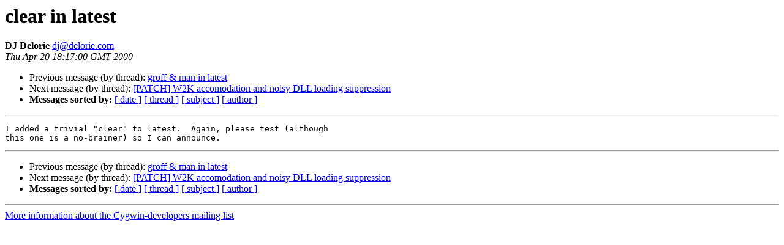

--- FILE ---
content_type: text/html
request_url: https://cygwin.com/pipermail/cygwin-developers/2000-April/001568.html
body_size: 947
content:
<!DOCTYPE HTML PUBLIC "-//W3C//DTD HTML 4.01 Transitional//EN">
<HTML>
 <HEAD>
   <TITLE> clear in latest
   </TITLE>
   <LINK REL="Index" HREF="index.html" >
   <LINK REL="made" HREF="mailto:dj%40delorie.com?Subject=Re:%20Re%3A%20clear%20in%20latest&In-Reply-To=%3C200004210117.VAA04032%40envy.delorie.com%3E">
   <META NAME="robots" CONTENT="index,nofollow">
   <style type="text/css">
       pre {
           white-space: pre-wrap;       /* css-2.1, curent FF, Opera, Safari */
           }
   </style>
   <META http-equiv="Content-Type" content="text/html; charset=us-ascii">
   <LINK REL="Previous"  HREF="001578.html">
   <LINK REL="Next"  HREF="001569.html">
 </HEAD>
 <BODY BGCOLOR="#ffffff">
   <H1>clear in latest</H1>
    <B>DJ Delorie</B> 
    <A HREF="mailto:dj%40delorie.com?Subject=Re:%20Re%3A%20clear%20in%20latest&In-Reply-To=%3C200004210117.VAA04032%40envy.delorie.com%3E"
       TITLE="clear in latest">dj@delorie.com
       </A><BR>
    <I>Thu Apr 20 18:17:00 GMT 2000</I>
    <P><UL>
        <LI>Previous message (by thread): <A HREF="001578.html">groff &amp; man in latest
</A></li>
        <LI>Next message (by thread): <A HREF="001569.html">[PATCH] W2K accomodation and noisy DLL loading suppression
</A></li>
         <LI> <B>Messages sorted by:</B> 
              <a href="date.html#1568">[ date ]</a>
              <a href="thread.html#1568">[ thread ]</a>
              <a href="subject.html#1568">[ subject ]</a>
              <a href="author.html#1568">[ author ]</a>
         </LI>
       </UL>
    <HR>  
<!--beginarticle-->
<PRE>I added a trivial &quot;clear&quot; to latest.  Again, please test (although
this one is a no-brainer) so I can announce.
</PRE>

<!--endarticle-->
    <HR>
    <P><UL>
        <!--threads-->
	<LI>Previous message (by thread): <A HREF="001578.html">groff &amp; man in latest
</A></li>
	<LI>Next message (by thread): <A HREF="001569.html">[PATCH] W2K accomodation and noisy DLL loading suppression
</A></li>
         <LI> <B>Messages sorted by:</B> 
              <a href="date.html#1568">[ date ]</a>
              <a href="thread.html#1568">[ thread ]</a>
              <a href="subject.html#1568">[ subject ]</a>
              <a href="author.html#1568">[ author ]</a>
         </LI>
       </UL>

<hr>
<a href="http://cygwin.com/mailman/listinfo/cygwin-developers">More information about the Cygwin-developers
mailing list</a><br>
</body></html>
